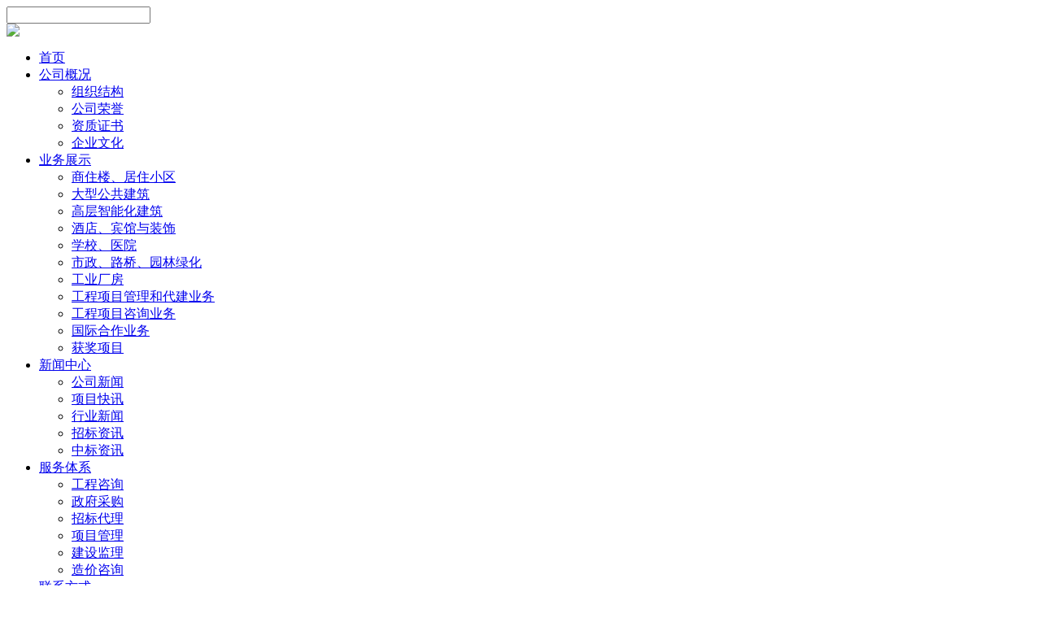

--- FILE ---
content_type: text/html; charset=utf-8
request_url: http://www.gzhongyuan.cn/index.php?c=content&a=list&catid=19
body_size: 2307
content:
<!DOCTYPE HTML PUBLIC "-//W3C//DTD HTML 4.01 Transitional//EN" "http://www.w3c.org/TR/1999/REC-html401-19991224/loose.dtd">
<html xmlns="http://www.w3.org/1999/xhtml">
<head>
<meta http-equiv="Content-Type" content="text/html; charset=utf-8" />
<title>组织结构-公司概况-广州宏元建设工程咨询有限公司</title>
<meta name="keywords" content="组织结构,公司概况,建设工程" />
<meta name="description" content="" />
<link rel="stylesheet" type="text/css" href="/views/custom/images/style.css" />
<!--<link rel="stylesheet" href="/dayrui/statics/style.css">-->
<script type="text/javascript">var sitepath = '/index.php';</script>
<script type="text/javascript" src="/views/admin/js/jquery.min.js"></script>
<script type="text/javascript" src="/views/custom/js/header.js"></script>
<script type="text/javascript" src="/views/custom/js/jquery.autocomplete.js"></script>
<!--[if IE 6]>
<script src="/views/custom/js/iepng.js" type="text/javascript"></script>
<script type="text/javascript">
   EvPNG.fix('div, ul, img, li, input'); 
</script>
<![endif]-->
</head>
<body>
<!--header begin-->
<div class="header">
    <div class="head">
        <div class="left"><script type="text/javascript" src="/index.php?c=api&a=user"></script></div>
        <!--<div class="right"><a href="/index.php?c=tag">关键词</a> | <a href="/index.php?c=content&a=post">投稿</a></div>-->
		<div class="search">
            <form id="SearchForm" name="SearchForm" method="Get" action="" onSubmit="return search_post()">
            <div class="searchsd">
            <input name="searchkw" id="SearchKey" type="text" class="textbox" value=""/><span>
            <input type="image" class="inputButton" name="Submit1" src="/views/custom/images/btn.gif" align="absmiddle"  onClick="return search_post()" />
            </span>
            </div>
            </form>
            <div class="clear blank10"></div>
		</div>
    </div>
</div>
<!--header end-->
<!--wrap begin-->
<div id="wrap">
    <div class="blank10 clear"></div>
	<!--top_a begin-->
	<div class="top_a">
		<div class="logo"><a href="/"><img src="/views/custom/images/banner.gif" border="0" /></a></div>
	</div>
	<!--top_a end-->
	<div class="blank10 clear"></div>
	<!--menu begin-->
	<div id="menu_out">
        <div id="menul"></div>
		<div id="menum">
			<ul>
				<li ><a href="/">首页</a></li>
                                <li class="currclass"><a href="/index.php?c=content&a=list&catid=18">公司概况</a>
                <ul class="subclass">
                                    <li><a href="/index.php?c=content&a=list&catid=19">组织结构</a></li>
                                    <li><a href="/index.php?c=content&a=list&catid=20">公司荣誉</a></li>
                                    <li><a href="/index.php?c=content&a=list&catid=21">资质证书</a></li>
                                    <li><a href="/index.php?c=content&a=list&catid=22">企业文化</a></li>
                                </ul>
                </li>
                                <li ><a href="/index.php?c=content&a=list&catid=32">业务展示</a>
                <ul class="subclass">
                                    <li><a href="/index.php?c=content&a=list&catid=36">商住楼、居住小区</a></li>
                                    <li><a href="/index.php?c=content&a=list&catid=33">大型公共建筑</a></li>
                                    <li><a href="/index.php?c=content&a=list&catid=34">高层智能化建筑</a></li>
                                    <li><a href="/index.php?c=content&a=list&catid=35">酒店、宾馆与装饰</a></li>
                                    <li><a href="/index.php?c=content&a=list&catid=37">学校、医院</a></li>
                                    <li><a href="/index.php?c=content&a=list&catid=38">市政、路桥、园林绿化</a></li>
                                    <li><a href="/index.php?c=content&a=list&catid=39">工业厂房</a></li>
                                    <li><a href="/index.php?c=content&a=list&catid=40">工程项目管理和代建业务</a></li>
                                    <li><a href="/index.php?c=content&a=list&catid=41">工程项目咨询业务</a></li>
                                    <li><a href="/index.php?c=content&a=list&catid=42">国际合作业务</a></li>
                                    <li><a href="/index.php?c=content&a=list&catid=43">获奖项目</a></li>
                                </ul>
                </li>
                                <li ><a href="/index.php?c=content&a=list&catid=28">新闻中心</a>
                <ul class="subclass">
                                    <li><a href="/index.php?c=content&a=list&catid=52">公司新闻</a></li>
                                    <li><a href="/index.php?c=content&a=list&catid=53">项目快讯</a></li>
                                    <li><a href="/index.php?c=content&a=list&catid=29">行业新闻</a></li>
                                    <li><a href="/index.php?c=content&a=list&catid=31">招标资讯</a></li>
                                    <li><a href="/index.php?c=content&a=list&catid=30">中标资讯</a></li>
                                </ul>
                </li>
                                <li ><a href="/index.php?c=content&a=list&catid=15">服务体系</a>
                <ul class="subclass">
                                    <li><a href="#">工程咨询</a></li>
                                    <li><a href="/index.php?c=content&a=list&catid=46">政府采购</a></li>
                                    <li><a href="/index.php?c=content&a=list&catid=47">招标代理</a></li>
                                    <li><a href="/index.php?c=content&a=list&catid=48">项目管理</a></li>
                                    <li><a href="/index.php?c=content&a=list&catid=49">建设监理</a></li>
                                    <li><a href="#">造价咨询</a></li>
                                </ul>
                </li>
                                <li ><a href="/index.php?c=content&a=list&catid=10">联系方式</a>
                <ul class="subclass">
                                </ul>
                </li>
                                <li ><a href="/index.php?c=content&a=list&catid=44">留言板</a>
                <ul class="subclass">
                                </ul>
                </li>
                			</ul>
		</div>
		<div id="menur"></div>
	</div>
	<!--EndMenu-->
    <div class="blank10 clear"></div>
	<!--这里可以放置广告
	<div class="banner965">广告内容</div>
	<div class="blank10 clear"></div>
	-->    <div class="navigation">
    您当前位置：<a  href="/">首页</a> >> <a href="/index.php?c=content&a=list&catid=18" title="公司概况">公司概况</a> &gt;&gt;&nbsp;&nbsp;<a href="/index.php?c=content&a=list&catid=19" title="组织结构">组织结构</a>    </div>
    <div class="blank10 clear"></div>
    <!--page-->
    <div class="helpmain">
        <div class="left">
          <div class="helpleftsite">
                          <div class="title">公司概况</div>
                <div class="leftbox">
                                 <a class="select" href="/index.php?c=content&a=list&catid=19">组织结构</a>
                                   <a  href="/index.php?c=content&a=list&catid=20">公司荣誉</a>
                                   <a  href="/index.php?c=content&a=list&catid=21">资质证书</a>
                                   <a  href="/index.php?c=content&a=list&catid=22">企业文化</a>
                                  </div>
                      </div>
        </div>
        <div class="right">
             <h2>组织结构</h2>
             <div class="clear"></div>
             <div class="notetext">
                <p><img src="/uploadfiles/20160706/1467810972385003.png" title="1467810972385003.png" alt="QQ图片20160706211606.png"/></p>				<!--文章内容分页 begin-->
								<!--文章内容分页 end-->
             </div>
        </div>
    </div>
    <!--page-->
    <div class="clear blank10"></div>
    <!--底部信息-->
    <div class="copyright">
        <div class="foot">
        <a href="/">首页</a>
				<a href="/index.php?c=content&a=list&catid=18">公司概况</a>
				<a href="/index.php?c=content&a=list&catid=32">业务展示</a>
				<a href="/index.php?c=content&a=list&catid=28">新闻中心</a>
				<a href="/index.php?c=content&a=list&catid=15">服务体系</a>
				<a href="/index.php?c=content&a=list&catid=10">联系方式</a>
				<a href="/index.php?c=content&a=list&catid=44">留言板</a>
				<a href="/index.php?s=member">会员中心</a>
        </div>
        <div id="copyright"><p>地址：广州经济技术开发区东区宏光路春晖三街14号202、18号201 电话：020-82090204</p></div>
        <div id="copyright">Powered by 广州宏元建设工程咨询有限公司, <a rel="nofollow" href="https://beian.miit.gov.cn/" target="_blank">粤ICP备16038772号</a></div>
        <!--<div id="copyright">Processed in 0.117139 second(s).</div>-->
    </div>
</div>
    <!--wrap end-->
</body>
</html>